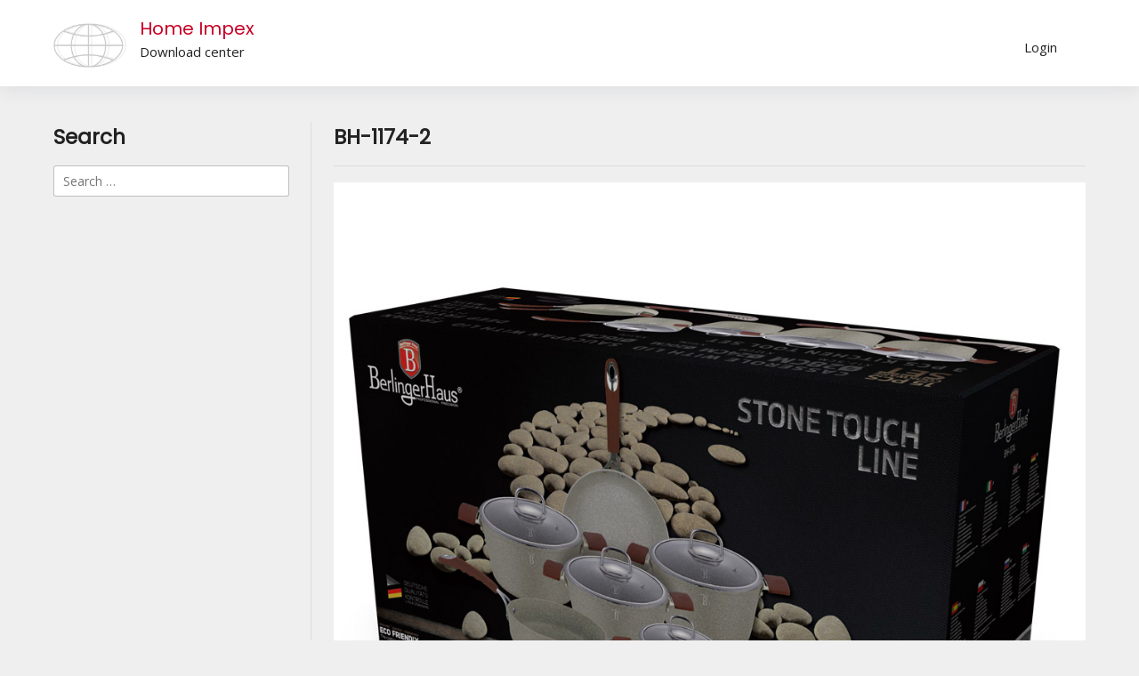

--- FILE ---
content_type: text/html; charset=UTF-8
request_url: https://download.homeimpex.hu/2020/07/07/bh-1174-2-3/
body_size: 11955
content:
<!doctype html><!-- Overlay.ORG -->
<html lang="en-US">
<head>
	<meta charset="UTF-8">
	<meta name="viewport" content="width=device-width, initial-scale=1">
	<link rel="profile" href="https://gmpg.org/xfn/11">
	<title>BH-1174-2 &#8211; Home Impex</title>
<meta name='robots' content='max-image-preview:large' />
<link rel='dns-prefetch' href='//fonts.googleapis.com' />
<link rel="alternate" type="application/rss+xml" title="Home Impex &raquo; Feed" href="https://download.homeimpex.hu/feed/" />
<link rel="alternate" type="application/rss+xml" title="Home Impex &raquo; Comments Feed" href="https://download.homeimpex.hu/comments/feed/" />
<link rel="alternate" type="application/rss+xml" title="Home Impex &raquo; BH-1174-2 Comments Feed" href="https://download.homeimpex.hu/2020/07/07/bh-1174-2-3/feed/" />
<link rel="alternate" title="oEmbed (JSON)" type="application/json+oembed" href="https://download.homeimpex.hu/wp-json/oembed/1.0/embed?url=https%3A%2F%2Fdownload.homeimpex.hu%2F2020%2F07%2F07%2Fbh-1174-2-3%2F" />
<link rel="alternate" title="oEmbed (XML)" type="text/xml+oembed" href="https://download.homeimpex.hu/wp-json/oembed/1.0/embed?url=https%3A%2F%2Fdownload.homeimpex.hu%2F2020%2F07%2F07%2Fbh-1174-2-3%2F&#038;format=xml" />
<style id='wp-img-auto-sizes-contain-inline-css' type='text/css'>
img:is([sizes=auto i],[sizes^="auto," i]){contain-intrinsic-size:3000px 1500px}
/*# sourceURL=wp-img-auto-sizes-contain-inline-css */
</style>
<style id='wp-emoji-styles-inline-css' type='text/css'>

	img.wp-smiley, img.emoji {
		display: inline !important;
		border: none !important;
		box-shadow: none !important;
		height: 1em !important;
		width: 1em !important;
		margin: 0 0.07em !important;
		vertical-align: -0.1em !important;
		background: none !important;
		padding: 0 !important;
	}
/*# sourceURL=wp-emoji-styles-inline-css */
</style>
<style id='wp-block-library-inline-css' type='text/css'>
:root{--wp-block-synced-color:#7a00df;--wp-block-synced-color--rgb:122,0,223;--wp-bound-block-color:var(--wp-block-synced-color);--wp-editor-canvas-background:#ddd;--wp-admin-theme-color:#007cba;--wp-admin-theme-color--rgb:0,124,186;--wp-admin-theme-color-darker-10:#006ba1;--wp-admin-theme-color-darker-10--rgb:0,107,160.5;--wp-admin-theme-color-darker-20:#005a87;--wp-admin-theme-color-darker-20--rgb:0,90,135;--wp-admin-border-width-focus:2px}@media (min-resolution:192dpi){:root{--wp-admin-border-width-focus:1.5px}}.wp-element-button{cursor:pointer}:root .has-very-light-gray-background-color{background-color:#eee}:root .has-very-dark-gray-background-color{background-color:#313131}:root .has-very-light-gray-color{color:#eee}:root .has-very-dark-gray-color{color:#313131}:root .has-vivid-green-cyan-to-vivid-cyan-blue-gradient-background{background:linear-gradient(135deg,#00d084,#0693e3)}:root .has-purple-crush-gradient-background{background:linear-gradient(135deg,#34e2e4,#4721fb 50%,#ab1dfe)}:root .has-hazy-dawn-gradient-background{background:linear-gradient(135deg,#faaca8,#dad0ec)}:root .has-subdued-olive-gradient-background{background:linear-gradient(135deg,#fafae1,#67a671)}:root .has-atomic-cream-gradient-background{background:linear-gradient(135deg,#fdd79a,#004a59)}:root .has-nightshade-gradient-background{background:linear-gradient(135deg,#330968,#31cdcf)}:root .has-midnight-gradient-background{background:linear-gradient(135deg,#020381,#2874fc)}:root{--wp--preset--font-size--normal:16px;--wp--preset--font-size--huge:42px}.has-regular-font-size{font-size:1em}.has-larger-font-size{font-size:2.625em}.has-normal-font-size{font-size:var(--wp--preset--font-size--normal)}.has-huge-font-size{font-size:var(--wp--preset--font-size--huge)}.has-text-align-center{text-align:center}.has-text-align-left{text-align:left}.has-text-align-right{text-align:right}.has-fit-text{white-space:nowrap!important}#end-resizable-editor-section{display:none}.aligncenter{clear:both}.items-justified-left{justify-content:flex-start}.items-justified-center{justify-content:center}.items-justified-right{justify-content:flex-end}.items-justified-space-between{justify-content:space-between}.screen-reader-text{border:0;clip-path:inset(50%);height:1px;margin:-1px;overflow:hidden;padding:0;position:absolute;width:1px;word-wrap:normal!important}.screen-reader-text:focus{background-color:#ddd;clip-path:none;color:#444;display:block;font-size:1em;height:auto;left:5px;line-height:normal;padding:15px 23px 14px;text-decoration:none;top:5px;width:auto;z-index:100000}html :where(.has-border-color){border-style:solid}html :where([style*=border-top-color]){border-top-style:solid}html :where([style*=border-right-color]){border-right-style:solid}html :where([style*=border-bottom-color]){border-bottom-style:solid}html :where([style*=border-left-color]){border-left-style:solid}html :where([style*=border-width]){border-style:solid}html :where([style*=border-top-width]){border-top-style:solid}html :where([style*=border-right-width]){border-right-style:solid}html :where([style*=border-bottom-width]){border-bottom-style:solid}html :where([style*=border-left-width]){border-left-style:solid}html :where(img[class*=wp-image-]){height:auto;max-width:100%}:where(figure){margin:0 0 1em}html :where(.is-position-sticky){--wp-admin--admin-bar--position-offset:var(--wp-admin--admin-bar--height,0px)}@media screen and (max-width:600px){html :where(.is-position-sticky){--wp-admin--admin-bar--position-offset:0px}}

/*# sourceURL=wp-block-library-inline-css */
</style><style id='global-styles-inline-css' type='text/css'>
:root{--wp--preset--aspect-ratio--square: 1;--wp--preset--aspect-ratio--4-3: 4/3;--wp--preset--aspect-ratio--3-4: 3/4;--wp--preset--aspect-ratio--3-2: 3/2;--wp--preset--aspect-ratio--2-3: 2/3;--wp--preset--aspect-ratio--16-9: 16/9;--wp--preset--aspect-ratio--9-16: 9/16;--wp--preset--color--black: #000000;--wp--preset--color--cyan-bluish-gray: #abb8c3;--wp--preset--color--white: #ffffff;--wp--preset--color--pale-pink: #f78da7;--wp--preset--color--vivid-red: #cf2e2e;--wp--preset--color--luminous-vivid-orange: #ff6900;--wp--preset--color--luminous-vivid-amber: #fcb900;--wp--preset--color--light-green-cyan: #7bdcb5;--wp--preset--color--vivid-green-cyan: #00d084;--wp--preset--color--pale-cyan-blue: #8ed1fc;--wp--preset--color--vivid-cyan-blue: #0693e3;--wp--preset--color--vivid-purple: #9b51e0;--wp--preset--gradient--vivid-cyan-blue-to-vivid-purple: linear-gradient(135deg,rgb(6,147,227) 0%,rgb(155,81,224) 100%);--wp--preset--gradient--light-green-cyan-to-vivid-green-cyan: linear-gradient(135deg,rgb(122,220,180) 0%,rgb(0,208,130) 100%);--wp--preset--gradient--luminous-vivid-amber-to-luminous-vivid-orange: linear-gradient(135deg,rgb(252,185,0) 0%,rgb(255,105,0) 100%);--wp--preset--gradient--luminous-vivid-orange-to-vivid-red: linear-gradient(135deg,rgb(255,105,0) 0%,rgb(207,46,46) 100%);--wp--preset--gradient--very-light-gray-to-cyan-bluish-gray: linear-gradient(135deg,rgb(238,238,238) 0%,rgb(169,184,195) 100%);--wp--preset--gradient--cool-to-warm-spectrum: linear-gradient(135deg,rgb(74,234,220) 0%,rgb(151,120,209) 20%,rgb(207,42,186) 40%,rgb(238,44,130) 60%,rgb(251,105,98) 80%,rgb(254,248,76) 100%);--wp--preset--gradient--blush-light-purple: linear-gradient(135deg,rgb(255,206,236) 0%,rgb(152,150,240) 100%);--wp--preset--gradient--blush-bordeaux: linear-gradient(135deg,rgb(254,205,165) 0%,rgb(254,45,45) 50%,rgb(107,0,62) 100%);--wp--preset--gradient--luminous-dusk: linear-gradient(135deg,rgb(255,203,112) 0%,rgb(199,81,192) 50%,rgb(65,88,208) 100%);--wp--preset--gradient--pale-ocean: linear-gradient(135deg,rgb(255,245,203) 0%,rgb(182,227,212) 50%,rgb(51,167,181) 100%);--wp--preset--gradient--electric-grass: linear-gradient(135deg,rgb(202,248,128) 0%,rgb(113,206,126) 100%);--wp--preset--gradient--midnight: linear-gradient(135deg,rgb(2,3,129) 0%,rgb(40,116,252) 100%);--wp--preset--font-size--small: 13px;--wp--preset--font-size--medium: 20px;--wp--preset--font-size--large: 36px;--wp--preset--font-size--x-large: 42px;--wp--preset--spacing--20: 0.44rem;--wp--preset--spacing--30: 0.67rem;--wp--preset--spacing--40: 1rem;--wp--preset--spacing--50: 1.5rem;--wp--preset--spacing--60: 2.25rem;--wp--preset--spacing--70: 3.38rem;--wp--preset--spacing--80: 5.06rem;--wp--preset--shadow--natural: 6px 6px 9px rgba(0, 0, 0, 0.2);--wp--preset--shadow--deep: 12px 12px 50px rgba(0, 0, 0, 0.4);--wp--preset--shadow--sharp: 6px 6px 0px rgba(0, 0, 0, 0.2);--wp--preset--shadow--outlined: 6px 6px 0px -3px rgb(255, 255, 255), 6px 6px rgb(0, 0, 0);--wp--preset--shadow--crisp: 6px 6px 0px rgb(0, 0, 0);}:where(.is-layout-flex){gap: 0.5em;}:where(.is-layout-grid){gap: 0.5em;}body .is-layout-flex{display: flex;}.is-layout-flex{flex-wrap: wrap;align-items: center;}.is-layout-flex > :is(*, div){margin: 0;}body .is-layout-grid{display: grid;}.is-layout-grid > :is(*, div){margin: 0;}:where(.wp-block-columns.is-layout-flex){gap: 2em;}:where(.wp-block-columns.is-layout-grid){gap: 2em;}:where(.wp-block-post-template.is-layout-flex){gap: 1.25em;}:where(.wp-block-post-template.is-layout-grid){gap: 1.25em;}.has-black-color{color: var(--wp--preset--color--black) !important;}.has-cyan-bluish-gray-color{color: var(--wp--preset--color--cyan-bluish-gray) !important;}.has-white-color{color: var(--wp--preset--color--white) !important;}.has-pale-pink-color{color: var(--wp--preset--color--pale-pink) !important;}.has-vivid-red-color{color: var(--wp--preset--color--vivid-red) !important;}.has-luminous-vivid-orange-color{color: var(--wp--preset--color--luminous-vivid-orange) !important;}.has-luminous-vivid-amber-color{color: var(--wp--preset--color--luminous-vivid-amber) !important;}.has-light-green-cyan-color{color: var(--wp--preset--color--light-green-cyan) !important;}.has-vivid-green-cyan-color{color: var(--wp--preset--color--vivid-green-cyan) !important;}.has-pale-cyan-blue-color{color: var(--wp--preset--color--pale-cyan-blue) !important;}.has-vivid-cyan-blue-color{color: var(--wp--preset--color--vivid-cyan-blue) !important;}.has-vivid-purple-color{color: var(--wp--preset--color--vivid-purple) !important;}.has-black-background-color{background-color: var(--wp--preset--color--black) !important;}.has-cyan-bluish-gray-background-color{background-color: var(--wp--preset--color--cyan-bluish-gray) !important;}.has-white-background-color{background-color: var(--wp--preset--color--white) !important;}.has-pale-pink-background-color{background-color: var(--wp--preset--color--pale-pink) !important;}.has-vivid-red-background-color{background-color: var(--wp--preset--color--vivid-red) !important;}.has-luminous-vivid-orange-background-color{background-color: var(--wp--preset--color--luminous-vivid-orange) !important;}.has-luminous-vivid-amber-background-color{background-color: var(--wp--preset--color--luminous-vivid-amber) !important;}.has-light-green-cyan-background-color{background-color: var(--wp--preset--color--light-green-cyan) !important;}.has-vivid-green-cyan-background-color{background-color: var(--wp--preset--color--vivid-green-cyan) !important;}.has-pale-cyan-blue-background-color{background-color: var(--wp--preset--color--pale-cyan-blue) !important;}.has-vivid-cyan-blue-background-color{background-color: var(--wp--preset--color--vivid-cyan-blue) !important;}.has-vivid-purple-background-color{background-color: var(--wp--preset--color--vivid-purple) !important;}.has-black-border-color{border-color: var(--wp--preset--color--black) !important;}.has-cyan-bluish-gray-border-color{border-color: var(--wp--preset--color--cyan-bluish-gray) !important;}.has-white-border-color{border-color: var(--wp--preset--color--white) !important;}.has-pale-pink-border-color{border-color: var(--wp--preset--color--pale-pink) !important;}.has-vivid-red-border-color{border-color: var(--wp--preset--color--vivid-red) !important;}.has-luminous-vivid-orange-border-color{border-color: var(--wp--preset--color--luminous-vivid-orange) !important;}.has-luminous-vivid-amber-border-color{border-color: var(--wp--preset--color--luminous-vivid-amber) !important;}.has-light-green-cyan-border-color{border-color: var(--wp--preset--color--light-green-cyan) !important;}.has-vivid-green-cyan-border-color{border-color: var(--wp--preset--color--vivid-green-cyan) !important;}.has-pale-cyan-blue-border-color{border-color: var(--wp--preset--color--pale-cyan-blue) !important;}.has-vivid-cyan-blue-border-color{border-color: var(--wp--preset--color--vivid-cyan-blue) !important;}.has-vivid-purple-border-color{border-color: var(--wp--preset--color--vivid-purple) !important;}.has-vivid-cyan-blue-to-vivid-purple-gradient-background{background: var(--wp--preset--gradient--vivid-cyan-blue-to-vivid-purple) !important;}.has-light-green-cyan-to-vivid-green-cyan-gradient-background{background: var(--wp--preset--gradient--light-green-cyan-to-vivid-green-cyan) !important;}.has-luminous-vivid-amber-to-luminous-vivid-orange-gradient-background{background: var(--wp--preset--gradient--luminous-vivid-amber-to-luminous-vivid-orange) !important;}.has-luminous-vivid-orange-to-vivid-red-gradient-background{background: var(--wp--preset--gradient--luminous-vivid-orange-to-vivid-red) !important;}.has-very-light-gray-to-cyan-bluish-gray-gradient-background{background: var(--wp--preset--gradient--very-light-gray-to-cyan-bluish-gray) !important;}.has-cool-to-warm-spectrum-gradient-background{background: var(--wp--preset--gradient--cool-to-warm-spectrum) !important;}.has-blush-light-purple-gradient-background{background: var(--wp--preset--gradient--blush-light-purple) !important;}.has-blush-bordeaux-gradient-background{background: var(--wp--preset--gradient--blush-bordeaux) !important;}.has-luminous-dusk-gradient-background{background: var(--wp--preset--gradient--luminous-dusk) !important;}.has-pale-ocean-gradient-background{background: var(--wp--preset--gradient--pale-ocean) !important;}.has-electric-grass-gradient-background{background: var(--wp--preset--gradient--electric-grass) !important;}.has-midnight-gradient-background{background: var(--wp--preset--gradient--midnight) !important;}.has-small-font-size{font-size: var(--wp--preset--font-size--small) !important;}.has-medium-font-size{font-size: var(--wp--preset--font-size--medium) !important;}.has-large-font-size{font-size: var(--wp--preset--font-size--large) !important;}.has-x-large-font-size{font-size: var(--wp--preset--font-size--x-large) !important;}
/*# sourceURL=global-styles-inline-css */
</style>

<style id='classic-theme-styles-inline-css' type='text/css'>
/*! This file is auto-generated */
.wp-block-button__link{color:#fff;background-color:#32373c;border-radius:9999px;box-shadow:none;text-decoration:none;padding:calc(.667em + 2px) calc(1.333em + 2px);font-size:1.125em}.wp-block-file__button{background:#32373c;color:#fff;text-decoration:none}
/*# sourceURL=/wp-includes/css/classic-themes.min.css */
</style>
<link rel='stylesheet' id='overlay-style-css' href='https://download.homeimpex.hu/wp-content/themes/overlay/style.css?ver=1.1.0' type='text/css' media='all' />
<link rel='stylesheet' id='overlaychild-simplist-style-css' href='https://download.homeimpex.hu/wp-content/themes/overlay-child-simplist/style.css?ver=1.1.0' type='text/css' media='all' />
<link rel='stylesheet' id='overlay-header-style-css' href='https://download.homeimpex.hu/wp-content/themes/overlay/templates/header/header-style.css?ver=2.0.10' type='text/css' media='all' />
<link rel='stylesheet' id='overlaychild-simplist-header-style-css' href='https://download.homeimpex.hu/wp-content/themes/overlay-child-simplist/templates/header/header-style.css?ver=1.1.0' type='text/css' media='all' />
<link rel='stylesheet' id='overlay-footer-style-css' href='https://download.homeimpex.hu/wp-content/themes/overlay/templates/footer/css/footer-basic.css?ver=2.0.10' type='text/css' media='all' />
<link rel='stylesheet' id='overlay-resp-mobile-css' href='https://download.homeimpex.hu/wp-content/themes/overlay/inc/css/responsive-mobile.css?ver=2.0.10' type='text/css' media='(max-width: 782px)' />
<link rel='stylesheet' id='overlaychild-simplist-resp-mobile-css' href='https://download.homeimpex.hu/wp-content/themes/overlay-child-simplist/includes/css/responsive-mobile.css?ver=1.1.0' type='text/css' media='(max-width: 782px)' />
<link rel='stylesheet' id='overlay_customizer_fonts-css' href='//fonts.googleapis.com/css?family=Open+Sans%3Aregular%2Citalic%2C700|Poppins%3Aregular|Lato%3Aregular%2Citalic%2C700%26subset%3Dlatin%2C' type='text/css' media='screen' />
<link rel='stylesheet' id='overlay-fonts-css' href='//fonts.googleapis.com/css?family=Open+Sans%7CPoppins&#038;ver=2.0.10' type='text/css' media='all' />
<link rel='stylesheet' id='overlay-font-awesome-css' href='https://download.homeimpex.hu/wp-content/themes/overlay/inc/font-awesome/css/all.css?ver=6.7.2' type='text/css' media='all' />
<link rel='stylesheet' id='overlay-resp-menu-css' href='https://download.homeimpex.hu/wp-content/themes/overlay/inc/css/menu-mobile.css?ver=2.0.10' type='text/css' media='(max-width: 980px)' />
<link rel='stylesheet' id='overlay-resp-tablet-css' href='https://download.homeimpex.hu/wp-content/themes/overlay/inc/css/responsive-tablet.css?ver=2.0.10' type='text/css' media='(max-width: 980px)' />
<style id='overlay-customizer-custom-css-inline-css' type='text/css'>
a.custom-logo-link{max-width:82px;}.site-title{margin-bottom:5px;font-size:20px;font-weight:500;}.site-logo-align .site-logo-title{padding-left:15px;}.site-description{font-size:15px;color:#222222;}.site-header-inner{padding-top:10px;padding-bottom:5px;}.widget-area .widget{margin-bottom:15px;}.site-footer-inner{padding-top:15px;padding-bottom:15px;}.overlay-page-title .overlay-h-title,
				.woocommerce-products-header .woocommerce-products-header__title{font-size:23px;}header.overlay-page-title{padding:0 0 15px;margin:0 0 19px;}.main-navigation ul ul a:hover,
				.main-navigation ul ul a:focus,
				.main-navigation ul ul li.current-menu-item > a,
				.main-navigation ul ul li.current_page_item > a,
				.main-navigation ul ul li.current-menu-parent > a,
				.main-navigation ul ul li.current_page_parent > a,
				.main-navigation ul ul li.current-menu-ancestor > a,
				.main-navigation ul ul li.current_page_ancestor > a,
				
				.main-navigation.overlay-nav-solid a:hover,
				.main-navigation.overlay-nav-solid ul > li > a:hover,
				.main-navigation.overlay-nav-solid ul > li > a:focus,
				.main-navigation.overlay-nav-solid ul > li.current-menu-item > a,
				.main-navigation.overlay-nav-solid ul > li.current-menu-ancestor > a,
				.main-navigation.overlay-nav-solid ul > li.current-menu-parent > a,
				.main-navigation.overlay-nav-solid ul > li.current_page_parent > a,
				.main-navigation.overlay-nav-solid ul > li.current_page_ancestor > a,
				.main-navigation.overlay-nav-solid .current_page_item > a,
				
				.main-navigation.overlay-nav-block ul > li > a:hover span.nav-span-block,
				.main-navigation.overlay-nav-block ul > li > a:focus span.nav-span-block,
				.main-navigation.overlay-nav-block ul > li.current-menu-item > a span.nav-span-block,
				.main-navigation.overlay-nav-block ul > li.current-menu-ancestor > a span.nav-span-block,
				.main-navigation.overlay-nav-block ul > li.current-menu-parent > a span.nav-span-block,
				.main-navigation.overlay-nav-block ul > li.current_page_parent > a span.nav-span-block,
				.main-navigation.overlay-nav-block ul > li.current_page_ancestor > a span.nav-span-block,
				.main-navigation.overlay-nav-block .current_page_item > a span.nav-span-block,
				
				.error-btn a:hover,
				.overlay-side-social .social-icon,
				#comments .comment-form input.submit:hover,
				.overlay-footdivide-shortline .footer-custom-block::after,
				.overlay-footdivide-shortline ul.site-footer-widgets > li::after{background-color:#c70026;}a,
				.overlay-footer-social-two #overlay-bottombar-menu li a:hover,
				.overlay-footer-social-two.footer-menu-vertical #overlay-bottombar-menu li a:hover{color:#c70026;}#site-navigation.main-navigation.overlay-nav-plain ul > li > a:hover,
				#site-navigation.main-navigation.overlay-nav-plain ul > li > a:focus,
				#site-navigation.main-navigation.overlay-nav-plain ul > li.current-menu-item > a,
				#site-navigation.main-navigation.overlay-nav-plain ul > li.current-menu-ancestor > a,
				#site-navigation.main-navigation.overlay-nav-plain ul > li.current-menu-parent > a,
				#site-navigation.main-navigation.overlay-nav-plain ul > li.current_page_parent > a,
				#site-navigation.main-navigation.overlay-nav-plain ul > li.current_page_ancestor > a,
				#site-navigation.main-navigation.overlay-nav-plain .current_page_item > a,
				
				#site-navigation.main-navigation.overlay-nav-underline ul > li > a:hover,
				#site-navigation.main-navigation.overlay-nav-underline ul > li > a:focus,
				#site-navigation.main-navigation.overlay-nav-underline ul > li.current-menu-item > a,
				#site-navigation.main-navigation.overlay-nav-underline ul > li.current-menu-ancestor > a,
				#site-navigation.main-navigation.overlay-nav-underline ul > li.current-menu-parent > a,
				#site-navigation.main-navigation.overlay-nav-underline ul > li.current_page_parent > a,
				#site-navigation.main-navigation.overlay-nav-underline ul > li.current_page_ancestor > a,
				#site-navigation.main-navigation.overlay-nav-underline .current_page_item > a{color:#c70026 !important;}.main-navigation.overlay-nav-underline ul > li > a:hover,
				.main-navigation.overlay-nav-underline ul > li > a:focus,
				.main-navigation.overlay-nav-underline ul > li.current-menu-item > a,
				.main-navigation.overlay-nav-underline ul > li.current-menu-ancestor > a,
				.main-navigation.overlay-nav-underline ul > li.current-menu-parent > a,
				.main-navigation.overlay-nav-underline ul > li.current_page_parent > a,
				.main-navigation.overlay-nav-underline ul > li.current_page_ancestor > a,
				.main-navigation.overlay-nav-underline .current_page_item > a{box-shadow:0 -4px 0 #c70026 inset;}blockquote{border-left-color:#c70026 !important;}a:hover,
				a:focus,
				a:active{color:#c9c9ca;}body #page header.site-header{color:#222222;}.site-header .site-bar,
				button.header-search{color:#222222;}.main-navigation ul ul{color:#222222;}.main-navigation ul ul a:hover,
				.main-navigation ul ul a:focus,
				.main-navigation ul ul li.current-menu-item > a,
				.main-navigation ul ul li.current_page_item > a,
				.main-navigation ul ul li.current-menu-parent > a,
				.main-navigation ul ul li.current_page_parent > a,
				.main-navigation ul ul li.current-menu-ancestor > a,
				.main-navigation ul ul li.current_page_ancestor > a,
				.main-navigation.overlay-nav-solid a:hover,
				.main-navigation.overlay-nav-solid ul > li > a:hover,
				.main-navigation.overlay-nav-solid ul > li > a:focus,
				.main-navigation.overlay-nav-solid ul > li.current-menu-item > a,
				.main-navigation.overlay-nav-solid ul > li.current-menu-ancestor > a,
				.main-navigation.overlay-nav-solid ul > li.current-menu-parent > a,
				.main-navigation.overlay-nav-solid ul > li.current_page_parent > a,
				.main-navigation.overlay-nav-solid ul > li.current_page_ancestor > a,
				.main-navigation.overlay-nav-solid .current_page_item > a,
				.main-navigation.overlay-nav-block ul > li > a:hover span.nav-span-block,
				.main-navigation.overlay-nav-block ul > li > a:focus span.nav-span-block,
				.main-navigation.overlay-nav-block ul > li.current-menu-item > a span.nav-span-block,
				.main-navigation.overlay-nav-block ul > li.current-menu-ancestor > a span.nav-span-block,
				.main-navigation.overlay-nav-block ul > li.current-menu-parent > a span.nav-span-block,
				.main-navigation.overlay-nav-block ul > li.current_page_parent > a span.nav-span-block,
				.main-navigation.overlay-nav-block ul > li.current_page_ancestor > a span.nav-span-block,
				.main-navigation.overlay-nav-block .current_page_item > a span.nav-span-block{background-color:#c70026;}.main-navigation.overlay-nav-plain ul > li > a:hover,
				.main-navigation.overlay-nav-plain ul > li > a:focus,
				.main-navigation.overlay-nav-plain ul > li.current-menu-item > a,
				.main-navigation.overlay-nav-plain ul > li.current-menu-ancestor > a,
				.main-navigation.overlay-nav-plain ul > li.current-menu-parent > a,
				.main-navigation.overlay-nav-plain ul > li.current_page_parent > a,
				.main-navigation.overlay-nav-plain ul > li.current_page_ancestor > a,
				.main-navigation.overlay-nav-plain .current_page_item > a,
				
				.main-navigation.overlay-nav-underline ul > li > a:hover,
				.main-navigation.overlay-nav-underline ul > li > a:focus,
				.main-navigation.overlay-nav-underline ul > li.current-menu-item > a,
				.main-navigation.overlay-nav-underline ul > li.current-menu-ancestor > a,
				.main-navigation.overlay-nav-underline ul > li.current-menu-parent > a,
				.main-navigation.overlay-nav-underline ul > li.current_page_parent > a,
				.main-navigation.overlay-nav-underline ul > li.current_page_ancestor > a,
				.main-navigation.overlay-nav-underline .current_page_item > a{color:#c70026 !important;}.main-navigation.overlay-nav-plain ul ul li a:hover,
				.main-navigation.overlay-nav-underline ul ul li a:hover{color:#FFF !important;}.site-title a{color:#c70026;}.overlay-h-title{color:#222222;}.overlay-breadcrumbs{color:#222222;}.site-content-inner h1,
				.site-content-inner h2,
				.site-content-inner h3,
				.site-content-inner h4,
				.site-content-inner h5,
				.site-content-inner h6,
				.widget-area .widget-title{color:#222222;}.site-content-inner{color:#222222;}.widget-area .widget-title{color:#222222;}.widget-area{color:#222222;}.site-content-inner a,
				.overlay-breadcrumbs a,
				.overlay-pagetitle-cheader .overlay-breadcrumbs a{color:#c70026;}.site-content-inner a:hover,
				.overlay-breadcrumbs a:hover,
				.overlay-pagetitle-cheader .overlay-breadcrumbs a:hover{color:#c70026;}.widget-area a{color:#c70026;}.widget-area a:hover{color:#c70026;}.site-footer .site-footer-inner{color:#222222;}.site-footer .site-footer-inner a{color:#c70026;}.site-footer .site-footer-inner a:hover{color:#c70026;}.site-footer .site-bar{color:#222222;}.site-footer .site-bar-text a,
				.site-footer .site-bar .site-bar-inner a{color:#c70026;}.site-footer .site-bar-text a:hover,
				.site-footer .site-bar .social-icon:hover,
				.site-footer #overlay-bottombar-menu li a:hover{color:#c70026;}
@media (min-width: 981px){.main-navigation ul#overlay-main-menu > li > a,
				.main-navigation #overlay-main-menu > ul > li > a,
				.main-navigation .overlay-menu-cart{font-size:15px;}.main-navigation ul#overlay-main-menu > li > a,
					.main-navigation.overlay-nav-block #overlay-main-menu > ul > li > a{padding-top:10px;padding-bottom:5px;margin-left:5px;margin-right:5px;}.main-navigation ul#overlay-main-menu > li > a{padding-left:15px;padding-right:15px;}.main-navigation.overlay-nav-block #overlay-main-menu > ul > li > a{padding-left:7.5px;padding-right:7.5px;}.main-navigation ul ul a,
					.main-navigation.overlay-nav-block ul ul a{padding-left:15px;padding-right:15px;padding-top:5px;padding-bottom:5px;}.main-navigation ul ul a{font-size:15px;}}
@media (max-width: 980px){.menu-toggle{font-size:15px;padding-top:10px;padding-bottom:5px;}#site-navigation.main-navigation ul > li > a:hover,
				#site-navigation.main-navigation ul > li.current-menu-item > a,
				#site-navigation.main-navigation ul > li.current-menu-ancestor > a,
				#site-navigation.main-navigation ul > li.current-menu-parent > a,
				#site-navigation.main-navigation ul > li.current_page_parent > a,
				#site-navigation.main-navigation ul > li.current_page_ancestor > a,
				#site-navigation.main-navigation .current_page_item > a,
				#site-navigation.main-navigation ul > li.current-menu-item > a span.nav-span-block,
				#site-navigation.main-navigation ul > li.current-menu-ancestor > a span.nav-span-block,
				#site-navigation.main-navigation ul > li.current-menu-parent > a span.nav-span-block,
				#site-navigation.main-navigation ul > li.current_page_parent > a span.nav-span-block,
				#site-navigation.main-navigation ul > li.current_page_ancestor > a span.nav-span-block,
				#site-navigation.main-navigation .current_page_item > a span.nav-span-block,
				#site-navigation.main-navigation.overlay-nav-block ul > li > a:hover span.nav-span-block,
				#site-navigation.main-navigation.overlay-nav-plain ul li a:hover,
				#site-navigation.main-navigation.overlay-nav-solid ul li a:hover,
				#site-navigation.main-navigation.overlay-nav-underline ul li a:hover,
				#site-navigation.main-navigation.overlay-nav-blocks ul li a:hover,
				#site-navigation.main-navigation.overlay-nav-blocks ul li a:hover span.nav-span-block{color:#c70026 !important;}}
@media (max-width: 782px){.site-header .site-bar{display:none !important;}.site-header .site-bar button.header-search,
				.header-search-block, .header-search-overlay{display:none !important;}.overlay-side-social{display:none !important;}.site-stick-header.stick-header.stuck{position:relative !important;top:0 !important;}.site-stick-header.stick-header.stuck .site-stick-inner{display:block !important;}}
/*# sourceURL=overlay-customizer-custom-css-inline-css */
</style>
<script type="text/javascript" src="https://download.homeimpex.hu/wp-includes/js/jquery/jquery.min.js?ver=3.7.1" id="jquery-core-js"></script>
<script type="text/javascript" src="https://download.homeimpex.hu/wp-includes/js/jquery/jquery-migrate.min.js?ver=3.4.1" id="jquery-migrate-js"></script>
<link rel="https://api.w.org/" href="https://download.homeimpex.hu/wp-json/" /><link rel="alternate" title="JSON" type="application/json" href="https://download.homeimpex.hu/wp-json/wp/v2/posts/9934" /><link rel="EditURI" type="application/rsd+xml" title="RSD" href="https://download.homeimpex.hu/xmlrpc.php?rsd" />
<meta name="generator" content="WordPress 6.9" />
<link rel="canonical" href="https://download.homeimpex.hu/2020/07/07/bh-1174-2-3/" />
<link rel='shortlink' href='https://download.homeimpex.hu/?p=9934' />
<!-- start Simple Custom CSS and JS -->
<style type="text/css">
/* Add your CSS code here.

For example:
.example {
    color: red;
}

For brushing up on your CSS knowledge, check out http://www.w3schools.com/css/css_syntax.asp

End of comment */ 
/*********** DEMO PAGE *************/
.page-id-37956 .category-type-style:nth-child(2),
 .page-id-37960 .category-type-style:nth-child(2),
 .page-id-34 .category-type-style:nth-child(2),
.page-id-37956 .category-type-style:nth-child(4),
 .page-id-37960 .category-type-style:nth-child(4),
 .page-id-34 .category-type-style:nth-child(4),
.page-id-37956 .category-type-style:nth-child(6),
 .page-id-37960 .category-type-style:nth-child(6),
 .page-id-34 .category-type-style:nth-child(6)
{
  display:none;
}
.page-id-37956 .overlay-page-title.overlay-pagetitle-default::after {
  content:'Private: BerlingerHaus – JPG';
  width:100%;
  position:absolute;
  display:none;
}

#prodSearch {
      width: 257px;
}

.custom_filter_list .container {
        display: flex;
      }
      .custom_filter_list .categories {
         width: 268px;
   		 margin-right: 0px;
      }

.open-cat-list ul {
  margin-left: -4px;
}

  .open-cat-list span {
    font-size:14px;
  }

      .custom_filter_list .post-content-inner {
          text-align: center;
        width: 135px;
   		background-color:white;
        margin: 5px;
        padding:10px;
        border-radius: 15px;
        display: inline-block;
        word-wrap: break-word;
        font-size:14px;
      }
    .custom_filter_list  .post-content-inner img {
        width: 100px;
       height: 100px;
      object-fit: contain;
      }
     .custom_filter_list .entry-header {
        height: 60px;
        position: relative;
        font-size: 14px;
        padding-top: 5px;
        line-height: normal;
      }
     .custom_filter_list .entry-title {
        position: absolute;
        width: 100%;
      }
    .custom_filter_list  .entry-content{

      height: 100px;
      }

.custom_filter_list .entry-content.youtube {
  position: relative;
}

.custom_filter_list .entry-content.youtube::before {
 	content: ' ';
    position: absolute;
    width: 100%;
    height: 100%;
    top: 0;
    left: 0;
    background-image: url(https://berlingerhaus.com/wp-content/uploads/2021/youtube-logo.png);
    background-position: center;
    background-size: contain;
    opacity: 0.7;
    display: flex;
    background-size: 70%;
    background-repeat: no-repeat;
    transition: 320ms;
}

.custom_filter_list .entry-content.youtube:hover::before {
  opacity: 1;
}


 .custom_filter_list .image-download-content {
      	display: flex;
        font-size: 9px;
        /* width: 150px; */
        position: relative; 
        /* left: 0; */
        margin-left: -10px;
	   margin-right: -10px;
        margin-top: -10px;
        margin-bottom: 5px;
   		
      }
     .custom_filter_list .image-download-content-jpg {
    	 border-top-left-radius: 15px;
   		 overflow: hidden;
      padding-right: 1px;
       width: 100%;
      }
     .custom_filter_list .image-download-content-png{
       	 border-top-right-radius: 15px;
   		 overflow: hidden;
        padding-left: 1px;
       width: 100%;
      }
      .image-download-content-jpg a, .image-download-content-png a {
        background-color: lightgray;
        padding: 10px;
        display: block;
        color: black;
        text-decoration: auto;
        width:100%;
      }
.image-download-content-jpg a span {
	display:block;
}
    .image-download-content-jpg a:hover, .image-download-content-png a:hover {
		    color: white;
   			background: #c70026;
    }

    .download-info-tipp.hide {
		position: absolute;
       background-color: #e3e3e3 ;
       width: 110px ;
       padding: 10px;
       z-index: 9;
       line-height: 14px;
       box-shadow: 0px 0px 11px 2px #0000003d;
    }

.download-info-tipp.jpg.hide {
    display: none;
    left: -80px;
    top: 30px;
}

.download-info-tipp.png.hide p {
  margin: 0;
}

.download-info-tipp.jpg.hide p {
  margin: 0;
}

  .download-info-tipp.png.hide {
      display: none;
      left: 105px;
      top: 30px;
  }

  .download-info-icon {
      position: absolute;
   	  top: 39px;
    font-size: 15px;
  }

    .download-info-icon.jpg{
		left: 26px;
    }

  .download-info-icon.jpg:hover ~ .download-info-tipp.jpg.hide{
    display: block;
  }

  .download-info-icon.png {
   		right: 26px; 
  }

  .download-info-icon.png:hover ~ .download-info-tipp.png.hide{
  display: block;
  }

.custom_filter_list .pagination {
 	display: flex;
    justify-content: center;
    margin: 30px;
}
    .custom_filter_list  .pagination ul {
     
    list-style-type: none;
    margin: 0;
    padding: 0;
     
      }
   .custom_filter_list   .pagination ul li {
         
    margin: 5px 1px;
    height: 35px;
    text-align: center;
    line-height: 23px;
    display: inline-block;
    background: white;
    padding: 7px 10px;
    border-radius: 7px;
      }
   .custom_filter_list   .pagination ul li span {
        text-decoration: none;   
        color: #c70026;
      }
    .custom_filter_list  .pagination ul li.active {
       background-color: #c70026;
      }
   .custom_filter_list   .pagination ul li.active span {
        color: white;
      }
   .custom_filter_list   .search{
        display: none;
      }

   .custom_filter_list   .loader_img{
        position: absolute;
        top: 50%;
        left: 50%;
        margin-left: -100px;
        margin-top: -100px;
        width: 200px;
        height: 200px;
        filter: contrast(0.9);

      }

   .custom_filter_list   .show.display {
        display: none;
      }
   .custom_filter_list   .category-type-style {
        cursor: pointer;
        display: flex;
        justify-content: space-between;
        padding: 10px;
        margin: 10px;
		background: #d3d3d38a;
      }

   .custom_filter_list   .category-type-style p:first-child{
        margin: 0;
        padding: 0;
        margin-top: 5px;
      }
   .custom_filter_list   .category-type-style .fa {
        font-size: 23px;
        margin-bottom: 0;
        margin-top: 0;
      }
#cleanButton {
  width: 100%;
    padding: 6px;
    color: #404040;
    font-weight: 900;
    text-transform: uppercase;
    font-size: 17px;
    box-shadow: 5px 5px 10px rgb(0 0 0 / 10%);
    border: 2px solid #ed0019;
    box-sizing: border-box;
    transition-duration: 0.5s;
  	cursor:pointer;
}
#cleanButton:hover {
  color: white;
  background-color: #ed0019;
}


.proucts .post-content-inner .entry-content .new-prod {
  background: #c70026;
    position: absolute;
    padding: 3px;
    color: white;
    font-weight: 800;
    font-size: 8px;
    width: 25px;
    height: 25px;
    line-height: 21px;
    border-radius: 100%;
    box-shadow: 0px 0px 0px 2px #ffffff;
    z-index: 3;
}

.download-search-result-article#post-37318, .download-search-result-article#post-37342{
  display:none;
}

.show.COLLECTIONS [data-main-filter="COLLECTIONS"]  {
	padding-bottom:10px;
}

.show.COLLECTIONS [data-main-filter="COLLECTIONS"] ul  {
	margin-bottom:0;
}

.download-png-size {
	display:block;
}

</style>
<!-- end Simple Custom CSS and JS -->
<link rel="pingback" href="https://download.homeimpex.hu/xmlrpc.php"><style type="text/css" id="custom-background-css">
body.custom-background { background-color: #efefef; }
</style>
	</head>

<body class="wp-singular post-template-default single single-post postid-9934 single-format-image custom-background wp-custom-logo wp-theme-overlay wp-child-theme-overlay-child-simplist user-registration-page ur-settings-sidebar-show overlay-site-full-width overlay-menu-rightside overlay-blog-post-ls">
<div id="page" class="site overlay-search-slide">

	
	<div class="site-not-boxed">
		<a class="skip-link screen-reader-text" href="#content">Skip to content</a>

		<header id="masthead" class="site-header overlay-header-standard   ">
        
    
        <div class="site-container overlay-header-container">
            <div class="site-header-inner">

                <div class="site-branding align-items-middle">
                    <div class="site-logo-align">                        
                        <div class="site-logo-align-inner">                            
                                                            <a href="https://download.homeimpex.hu/" class="custom-logo-link" rel="home"><img width="1021" height="1020" src="https://download.homeimpex.hu/wp-content/uploads/2020/07/cropped-Home-Impex-logo.png" class="custom-logo" alt="Home Impex" decoding="async" fetchpriority="high" srcset="https://download.homeimpex.hu/wp-content/uploads/2020/07/cropped-Home-Impex-logo.png 1021w, https://download.homeimpex.hu/wp-content/uploads/2020/07/cropped-Home-Impex-logo-150x150.png 150w, https://download.homeimpex.hu/wp-content/uploads/2020/07/cropped-Home-Impex-logo-300x300.png 300w, https://download.homeimpex.hu/wp-content/uploads/2020/07/cropped-Home-Impex-logo-768x767.png 768w" sizes="(max-width: 1021px) 100vw, 1021px" /></a>
                                                                    <div class="site-logo-title">
                                                                                    <p class="site-title"><a href="https://download.homeimpex.hu/" rel="home">Home Impex</a></p>                                                                                                                                                                            <p class="site-description">Download center</p>                                                                                                                        </div>
                                                                                    
                        </div>
                    </div>                </div><!-- .site-branding -->

                                    
                                            <nav id="site-navigation" class="main-navigation overlay-menu-rightside overlay-nav-block    overlay-dd-style-button">
                            <div class="site-container">
                                <button class="menu-toggle" aria-controls="main-menu" aria-expanded="false">
                                                                        Menu                                </button>
                                <div class="menu-main-menu-container">
                                    <div class="main-menu-inner"><ul id="overlay-main-menu" class="menu"><li id="menu-item-64" class="menu-item menu-item-type- menu-item-object-login menu-item-64"><a href="https://download.homeimpex.hu/wp-login.php?redirect_to=https%3A%2F%2Fdownload.homeimpex.hu">Login</a></li>
</ul></div>                                    <button class="main-menu-close"></button>
                                </div>
                            </div>
                        </nav><!-- #site-navigation -->
                                        
                
            </div>
        </div>

        
</header><!-- #masthead -->
		
		
		<div id="content" class="site-container site-content heading-prop-2">
			<div class="site-content-inner ">
	<div id="primary" class="content-area ">
		<main id="main" class="site-main overlay-postnav-default overlay-comments-default">

			<article id="post-9934" class="post-9934 post type-post status-publish format-image has-post-thumbnail hentry category-berlingerhaus-jpg post_format-post-format-image">
	
	            <header class="overlay-page-title overlay-pagetitle-default">

                            
                <h3 class="overlay-h-title">
                    BH-1174-2                </h3>
                
            
        </header>
    
	
			<div class="post-thumbnail">
				<img width="1000" height="1000" src="https://download.homeimpex.hu/wp-content/uploads/2020/07/BH-1174-2.jpg" class="attachment-post-thumbnail size-post-thumbnail wp-post-image" alt="" decoding="async" srcset="https://download.homeimpex.hu/wp-content/uploads/2020/07/BH-1174-2.jpg 1000w, https://download.homeimpex.hu/wp-content/uploads/2020/07/BH-1174-2-100x100.jpg 100w, https://download.homeimpex.hu/wp-content/uploads/2020/07/BH-1174-2-300x300.jpg 300w, https://download.homeimpex.hu/wp-content/uploads/2020/07/BH-1174-2-768x768.jpg 768w" sizes="(max-width: 1000px) 100vw, 1000px" />			</div><!-- .post-thumbnail -->

		
	<div class="entry-content">

					<div class="entry-meta">
				<span class="posted-on">Posted on <a href="https://download.homeimpex.hu/2020/07/07/bh-1174-2-3/" rel="bookmark"><time class="entry-date published updated" datetime="2020-07-07T16:53:25+00:00">July 7, 2020</time></a></span><span class="byline"> by <span class="author vcard"><a class="url fn n" href="https://download.homeimpex.hu/author/graphic-operator/">graphic.operator</a></span></span>			</div><!-- .entry-meta -->
		        
		<p><img decoding="async" src="https://download.homeimpex.hu/wp-content/uploads/2020/07/BH-1174-2.jpg"></p>
        
	</div><!-- .entry-content -->

    <footer class="entry-footer">
        <span class="cat-links">Posted in <a href="https://download.homeimpex.hu/category/berlingerhaus/berlingerhaus-jpg/" rel="category tag">BerlingerHaus - JPG</a></span>    </footer><!-- .entry-footer -->

</article><!-- #post-9934 -->
	<nav class="navigation post-navigation" aria-label="Posts">
		<h2 class="screen-reader-text">Post navigation</h2>
		<div class="nav-links"><div class="nav-previous"><a href="https://download.homeimpex.hu/2020/07/07/bh-1174-2-2/" rel="prev">BH-1174-2 (2)</a></div><div class="nav-next"><a href="https://download.homeimpex.hu/2020/07/07/bh-1175-2-1/" rel="next">BH-1175-2 (1)</a></div></div>
	</nav><div id="comments" class="comments-area">

		<div id="respond" class="comment-respond">
		<h3 id="reply-title" class="comment-reply-title">Leave a Reply <small><a rel="nofollow" id="cancel-comment-reply-link" href="/2020/07/07/bh-1174-2-3/#respond" style="display:none;">Cancel reply</a></small></h3><form action="https://download.homeimpex.hu/wp-comments-post.php" method="post" id="commentform" class="comment-form"><p class="comment-notes"><span id="email-notes">Your email address will not be published.</span> <span class="required-field-message">Required fields are marked <span class="required">*</span></span></p><p class="comment-form-comment"><label for="comment">Comment <span class="required">*</span></label> <textarea id="comment" name="comment" cols="45" rows="8" maxlength="65525" required></textarea></p><p class="comment-form-author"><label for="author">Name <span class="required">*</span></label> <input id="author" name="author" type="text" value="" size="30" maxlength="245" autocomplete="name" required /></p>
<p class="comment-form-email"><label for="email">Email <span class="required">*</span></label> <input id="email" name="email" type="email" value="" size="30" maxlength="100" aria-describedby="email-notes" autocomplete="email" required /></p>
<p class="comment-form-url"><label for="url">Website</label> <input id="url" name="url" type="url" value="" size="30" maxlength="200" autocomplete="url" /></p>
<p class="comment-form-cookies-consent"><input id="wp-comment-cookies-consent" name="wp-comment-cookies-consent" type="checkbox" value="yes" /> <label for="wp-comment-cookies-consent">Save my name, email, and website in this browser for the next time I comment.</label></p>
<p class="form-submit"><input name="submit" type="submit" id="submit" class="submit" value="Post Comment" /> <input type='hidden' name='comment_post_ID' value='9934' id='comment_post_ID' />
<input type='hidden' name='comment_parent' id='comment_parent' value='0' />
</p><p style="display: none !important;" class="akismet-fields-container" data-prefix="ak_"><label>&#916;<textarea name="ak_hp_textarea" cols="45" rows="8" maxlength="100"></textarea></label><input type="hidden" id="ak_js_1" name="ak_js" value="9"/><script>document.getElementById( "ak_js_1" ).setAttribute( "value", ( new Date() ).getTime() );</script></p></form>	</div><!-- #respond -->
	
</div><!-- #comments -->
		</main><!-- #main -->
	</div><!-- #primary -->
	
			<aside id="secondary" class="widget-area widgets-joined">
    <div class="widget-area-inner">
        <div class="floating-sidebar-control"></div>
        <section id="text-6" class="widget widget_text">			<div class="textwidget"><h3 class="side-filter-title">Search</h3>
</div>
		</section><section id="search-2" class="widget widget_search"><form role="search" method="get" class="search-form" action="https://download.homeimpex.hu/">
				<label>
					<span class="screen-reader-text">Search for:</span>
					<input type="search" class="search-field" placeholder="Search &hellip;" value="" name="s" />
				</label>
				<input type="submit" class="search-submit" value="Search" />
			</form></section>    </div>
</aside><!-- #secondary -->
	
			</div><!-- .site-content-inner -->
		</div><!-- #content -->

		<footer id="colophon" class="site-footer overlay-footer-basic  " >

    <div class="site-footer-inner">
        <div class="site-container">

            <div class="overlay-footer-basic-left">

                                    <div class="menu-main-menu-container"><ul id="overlay-bottombar-menu" class="menu"><li class="menu-item menu-item-type- menu-item-object-login menu-item-64"><a href="https://download.homeimpex.hu/wp-login.php?redirect_to=https%3A%2F%2Fdownload.homeimpex.hu">Login</a></li>
</ul></div>                            
            </div>

            <div class="overlay-footer-basic-right">

                                    <span class="site-bar-text extra-txt"> Copyright © Home Impex 2020. All Rights Reserved </span>
                
                                        
            </div>
            
            <!--                 <span class="site-bar-text"> </span>
             -->

        </div>
    </div>
    
            <div class="site-bar overlay-bottombar ">
            <div class="site-container">

                <div class="site-bar-inner ">
                    <div class="site-bar-left">

                        Theme:&nbsp;Overlay&nbsp;by&nbsp;<a href="https://kairaweb.com/">Kaira</a>&nbsp;                        
                    </div>

                    <div class="site-bar-right overlay-bottombar-nofullcart">

                                                    <span class="site-bar-text footer-address"> </span>
                        
                                                
                    </div>
                </div>

            </div>
        </div>
    
</footer><!-- #colophon -->

	</div><!-- .site-boxed / .site-not-boxed -->

</div><!-- #page -->
<script type="speculationrules">
{"prefetch":[{"source":"document","where":{"and":[{"href_matches":"/*"},{"not":{"href_matches":["/wp-*.php","/wp-admin/*","/wp-content/uploads/*","/wp-content/*","/wp-content/plugins/*","/wp-content/themes/overlay-child-simplist/*","/wp-content/themes/overlay/*","/*\\?(.+)"]}},{"not":{"selector_matches":"a[rel~=\"nofollow\"]"}},{"not":{"selector_matches":".no-prefetch, .no-prefetch a"}}]},"eagerness":"conservative"}]}
</script>
	<script>
	/(trident|msie)/i.test(navigator.userAgent)&&document.getElementById&&window.addEventListener&&window.addEventListener("hashchange",function(){var t,e=location.hash.substring(1);/^[A-z0-9_-]+$/.test(e)&&(t=document.getElementById(e))&&(/^(?:a|select|input|button|textarea)$/i.test(t.tagName)||(t.tabIndex=-1),t.focus())},!1);
	</script>
	<script type="text/javascript" id="overlay-custom-js-extra">
/* <![CDATA[ */
var overlay_js = {"menu_breakpoint":"tablet","menu_mobile":"782","menu_tablet":"980"};
//# sourceURL=overlay-custom-js-extra
/* ]]> */
</script>
<script type="text/javascript" src="https://download.homeimpex.hu/wp-content/themes/overlay/js/custom.js?ver=2.0.10" id="overlay-custom-js"></script>
<script type="text/javascript" src="https://download.homeimpex.hu/wp-includes/js/comment-reply.min.js?ver=6.9" id="comment-reply-js" async="async" data-wp-strategy="async" fetchpriority="low"></script>
<script id="wp-emoji-settings" type="application/json">
{"baseUrl":"https://s.w.org/images/core/emoji/17.0.2/72x72/","ext":".png","svgUrl":"https://s.w.org/images/core/emoji/17.0.2/svg/","svgExt":".svg","source":{"concatemoji":"https://download.homeimpex.hu/wp-includes/js/wp-emoji-release.min.js?ver=6.9"}}
</script>
<script type="module">
/* <![CDATA[ */
/*! This file is auto-generated */
const a=JSON.parse(document.getElementById("wp-emoji-settings").textContent),o=(window._wpemojiSettings=a,"wpEmojiSettingsSupports"),s=["flag","emoji"];function i(e){try{var t={supportTests:e,timestamp:(new Date).valueOf()};sessionStorage.setItem(o,JSON.stringify(t))}catch(e){}}function c(e,t,n){e.clearRect(0,0,e.canvas.width,e.canvas.height),e.fillText(t,0,0);t=new Uint32Array(e.getImageData(0,0,e.canvas.width,e.canvas.height).data);e.clearRect(0,0,e.canvas.width,e.canvas.height),e.fillText(n,0,0);const a=new Uint32Array(e.getImageData(0,0,e.canvas.width,e.canvas.height).data);return t.every((e,t)=>e===a[t])}function p(e,t){e.clearRect(0,0,e.canvas.width,e.canvas.height),e.fillText(t,0,0);var n=e.getImageData(16,16,1,1);for(let e=0;e<n.data.length;e++)if(0!==n.data[e])return!1;return!0}function u(e,t,n,a){switch(t){case"flag":return n(e,"\ud83c\udff3\ufe0f\u200d\u26a7\ufe0f","\ud83c\udff3\ufe0f\u200b\u26a7\ufe0f")?!1:!n(e,"\ud83c\udde8\ud83c\uddf6","\ud83c\udde8\u200b\ud83c\uddf6")&&!n(e,"\ud83c\udff4\udb40\udc67\udb40\udc62\udb40\udc65\udb40\udc6e\udb40\udc67\udb40\udc7f","\ud83c\udff4\u200b\udb40\udc67\u200b\udb40\udc62\u200b\udb40\udc65\u200b\udb40\udc6e\u200b\udb40\udc67\u200b\udb40\udc7f");case"emoji":return!a(e,"\ud83e\u1fac8")}return!1}function f(e,t,n,a){let r;const o=(r="undefined"!=typeof WorkerGlobalScope&&self instanceof WorkerGlobalScope?new OffscreenCanvas(300,150):document.createElement("canvas")).getContext("2d",{willReadFrequently:!0}),s=(o.textBaseline="top",o.font="600 32px Arial",{});return e.forEach(e=>{s[e]=t(o,e,n,a)}),s}function r(e){var t=document.createElement("script");t.src=e,t.defer=!0,document.head.appendChild(t)}a.supports={everything:!0,everythingExceptFlag:!0},new Promise(t=>{let n=function(){try{var e=JSON.parse(sessionStorage.getItem(o));if("object"==typeof e&&"number"==typeof e.timestamp&&(new Date).valueOf()<e.timestamp+604800&&"object"==typeof e.supportTests)return e.supportTests}catch(e){}return null}();if(!n){if("undefined"!=typeof Worker&&"undefined"!=typeof OffscreenCanvas&&"undefined"!=typeof URL&&URL.createObjectURL&&"undefined"!=typeof Blob)try{var e="postMessage("+f.toString()+"("+[JSON.stringify(s),u.toString(),c.toString(),p.toString()].join(",")+"));",a=new Blob([e],{type:"text/javascript"});const r=new Worker(URL.createObjectURL(a),{name:"wpTestEmojiSupports"});return void(r.onmessage=e=>{i(n=e.data),r.terminate(),t(n)})}catch(e){}i(n=f(s,u,c,p))}t(n)}).then(e=>{for(const n in e)a.supports[n]=e[n],a.supports.everything=a.supports.everything&&a.supports[n],"flag"!==n&&(a.supports.everythingExceptFlag=a.supports.everythingExceptFlag&&a.supports[n]);var t;a.supports.everythingExceptFlag=a.supports.everythingExceptFlag&&!a.supports.flag,a.supports.everything||((t=a.source||{}).concatemoji?r(t.concatemoji):t.wpemoji&&t.twemoji&&(r(t.twemoji),r(t.wpemoji)))});
//# sourceURL=https://download.homeimpex.hu/wp-includes/js/wp-emoji-loader.min.js
/* ]]> */
</script>

<script type="text/javascript" src='//download.homeimpex.hu/wp-content/uploads/custom-css-js/39251.js?v=5124'></script>
<!-- start Simple Custom CSS and JS -->
<script type="text/javascript">
var ids = document.getElementById("image-download-section");
var idsListing = ids.childNodes[1];

var createdDiv = document.createElement("div");
createdDiv.setAttribute("class", "clear");

idsListing.appendChild(createdDiv);</script>
<!-- end Simple Custom CSS and JS -->
<!-- start Simple Custom CSS and JS -->
<script type="text/javascript">
var entryContent = document.getElementsByClassName("entry-content");
var searchLink = document.getElementsByClassName("download-search-result-a");

for (var ids = 0; ids < entryContent.length; ids++) {
  if(location.pathname === '/berlinger-jpg-test/' || location.pathname === '/berlinger-jpg-test-demo/' ){
    break;
  }
  if(location.pathname === '/blaumann-jpg-test/' || location.pathname === '/blaumann-jpg-test-demo/'){
    break;
  }
  var entrySRC = entryContent[ids].childNodes[1].childNodes[0].getAttribute('src');
  entryContent[ids].parentElement.setAttribute("href", entrySRC);
  entryContent[ids].parentElement.setAttribute("download", "");
  entryContent[ids].parentElement.setAttribute("target", "_blank");
}</script>
<!-- end Simple Custom CSS and JS -->
<!-- start Simple Custom CSS and JS -->
<script type="text/javascript">
var listingItems = document.getElementsByClassName("listing-item");
for (var i = 0; i < listingItems.length; i++) {
  var linkA = listingItems[i].childNodes[2];
  var imageA = listingItems[i].childNodes[0];
  var image = imageA.childNodes[0];
  var imageSRC = image.getAttribute('src');
  var imageRemoved = imageSRC.replace('-100x100', '');
  
  linkA.setAttribute("href", imageRemoved);
  linkA.setAttribute("download", "");
  
  imageA.setAttribute("href", imageRemoved);
  imageA.setAttribute("download", "");
}</script>
<!-- end Simple Custom CSS and JS -->
<!-- start Simple Custom CSS and JS -->
<script type="text/javascript">
var breakpoint = document.getElementsByTagName("br");

for (var bp = 0; bp < breakpoint.lenght; bp++){
  breakpoint[bp].remove();
}</script>
<!-- end Simple Custom CSS and JS -->
</body>
</html>


--- FILE ---
content_type: application/javascript
request_url: https://download.homeimpex.hu/wp-content/uploads/custom-css-js/39251.js?v=5124
body_size: 551
content:
/******* Do not edit this file *******
Simple Custom CSS and JS - by Silkypress.com
Saved: Nov 24 2021 | 10:31:08 */
if(document.querySelector('#add-script')){
  
  var  script = document.createElement('script');
  var domAddScript = document.querySelector('#add-script');
  var randomCacheDel = Math.floor(Math.random() * 50);
  
  
  script.src = '/homeimpex-js/script_request_full_sec_small_cat.js?v='+randomCacheDel;
  domAddScript.appendChild(script);
  
 // var domScriptSrc = document.querySelector('#javascript-del-cache');
 // var ScriptSrc = document.querySelector('#javascript-del-cache').getAttribute('src');
  
  //domScriptSrc.setAttribute('src',''.split('.js')[0] + '.js?v='+randomCacheDel );
  
}

